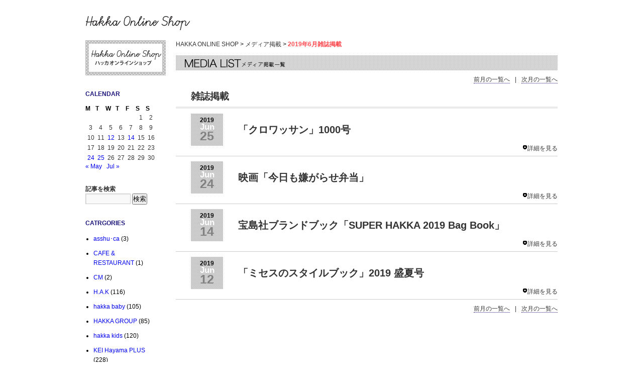

--- FILE ---
content_type: text/html; charset=UTF-8
request_url: https://blog.hakka-online.jp/magazine/2019/06/
body_size: 44864
content:
<?xml version='1.0' encoding='UTF-8'?>
<!DOCTYPE html PUBLIC "-//W3C//DTD XHTML 1.0 Transitional//EN" "http://www.w3.org/TR/xhtml1/DTD/xhtml1-transitional.dtd">
<html lang="ja">
<head>
<meta charset="UTF-8" />
<title>Hakka Online Shop | Magazine Blog | 2019年6月</title>
<link rel="stylesheet" type="text/css" media="all" href="https://blog.hakka-online.jp/magazine/wp-content/themes/magazine/style.css" />
<link rel="shortcut icon" href="favicon.ico">
<meta name='robots' content='max-image-preview:large' />
<link rel="alternate" type="application/rss+xml" title="Hakka Online Shop | Magazine Blog &raquo; フィード" href="https://blog.hakka-online.jp/magazine/feed/" />
<link rel="alternate" type="application/rss+xml" title="Hakka Online Shop | Magazine Blog &raquo; コメントフィード" href="https://blog.hakka-online.jp/magazine/comments/feed/" />
<script type="text/javascript">
window._wpemojiSettings = {"baseUrl":"https:\/\/s.w.org\/images\/core\/emoji\/14.0.0\/72x72\/","ext":".png","svgUrl":"https:\/\/s.w.org\/images\/core\/emoji\/14.0.0\/svg\/","svgExt":".svg","source":{"concatemoji":"https:\/\/blog.hakka-online.jp\/magazine\/wp-includes\/js\/wp-emoji-release.min.js?ver=6.1.1"}};
/*! This file is auto-generated */
!function(e,a,t){var n,r,o,i=a.createElement("canvas"),p=i.getContext&&i.getContext("2d");function s(e,t){var a=String.fromCharCode,e=(p.clearRect(0,0,i.width,i.height),p.fillText(a.apply(this,e),0,0),i.toDataURL());return p.clearRect(0,0,i.width,i.height),p.fillText(a.apply(this,t),0,0),e===i.toDataURL()}function c(e){var t=a.createElement("script");t.src=e,t.defer=t.type="text/javascript",a.getElementsByTagName("head")[0].appendChild(t)}for(o=Array("flag","emoji"),t.supports={everything:!0,everythingExceptFlag:!0},r=0;r<o.length;r++)t.supports[o[r]]=function(e){if(p&&p.fillText)switch(p.textBaseline="top",p.font="600 32px Arial",e){case"flag":return s([127987,65039,8205,9895,65039],[127987,65039,8203,9895,65039])?!1:!s([55356,56826,55356,56819],[55356,56826,8203,55356,56819])&&!s([55356,57332,56128,56423,56128,56418,56128,56421,56128,56430,56128,56423,56128,56447],[55356,57332,8203,56128,56423,8203,56128,56418,8203,56128,56421,8203,56128,56430,8203,56128,56423,8203,56128,56447]);case"emoji":return!s([129777,127995,8205,129778,127999],[129777,127995,8203,129778,127999])}return!1}(o[r]),t.supports.everything=t.supports.everything&&t.supports[o[r]],"flag"!==o[r]&&(t.supports.everythingExceptFlag=t.supports.everythingExceptFlag&&t.supports[o[r]]);t.supports.everythingExceptFlag=t.supports.everythingExceptFlag&&!t.supports.flag,t.DOMReady=!1,t.readyCallback=function(){t.DOMReady=!0},t.supports.everything||(n=function(){t.readyCallback()},a.addEventListener?(a.addEventListener("DOMContentLoaded",n,!1),e.addEventListener("load",n,!1)):(e.attachEvent("onload",n),a.attachEvent("onreadystatechange",function(){"complete"===a.readyState&&t.readyCallback()})),(e=t.source||{}).concatemoji?c(e.concatemoji):e.wpemoji&&e.twemoji&&(c(e.twemoji),c(e.wpemoji)))}(window,document,window._wpemojiSettings);
</script>
<style type="text/css">
img.wp-smiley,
img.emoji {
	display: inline !important;
	border: none !important;
	box-shadow: none !important;
	height: 1em !important;
	width: 1em !important;
	margin: 0 0.07em !important;
	vertical-align: -0.1em !important;
	background: none !important;
	padding: 0 !important;
}
</style>
	<link rel='stylesheet' id='wp-block-library-css' href='https://blog.hakka-online.jp/magazine/wp-includes/css/dist/block-library/style.min.css?ver=6.1.1' type='text/css' media='all' />
<link rel='stylesheet' id='classic-theme-styles-css' href='https://blog.hakka-online.jp/magazine/wp-includes/css/classic-themes.min.css?ver=1' type='text/css' media='all' />
<style id='global-styles-inline-css' type='text/css'>
body{--wp--preset--color--black: #000000;--wp--preset--color--cyan-bluish-gray: #abb8c3;--wp--preset--color--white: #ffffff;--wp--preset--color--pale-pink: #f78da7;--wp--preset--color--vivid-red: #cf2e2e;--wp--preset--color--luminous-vivid-orange: #ff6900;--wp--preset--color--luminous-vivid-amber: #fcb900;--wp--preset--color--light-green-cyan: #7bdcb5;--wp--preset--color--vivid-green-cyan: #00d084;--wp--preset--color--pale-cyan-blue: #8ed1fc;--wp--preset--color--vivid-cyan-blue: #0693e3;--wp--preset--color--vivid-purple: #9b51e0;--wp--preset--gradient--vivid-cyan-blue-to-vivid-purple: linear-gradient(135deg,rgba(6,147,227,1) 0%,rgb(155,81,224) 100%);--wp--preset--gradient--light-green-cyan-to-vivid-green-cyan: linear-gradient(135deg,rgb(122,220,180) 0%,rgb(0,208,130) 100%);--wp--preset--gradient--luminous-vivid-amber-to-luminous-vivid-orange: linear-gradient(135deg,rgba(252,185,0,1) 0%,rgba(255,105,0,1) 100%);--wp--preset--gradient--luminous-vivid-orange-to-vivid-red: linear-gradient(135deg,rgba(255,105,0,1) 0%,rgb(207,46,46) 100%);--wp--preset--gradient--very-light-gray-to-cyan-bluish-gray: linear-gradient(135deg,rgb(238,238,238) 0%,rgb(169,184,195) 100%);--wp--preset--gradient--cool-to-warm-spectrum: linear-gradient(135deg,rgb(74,234,220) 0%,rgb(151,120,209) 20%,rgb(207,42,186) 40%,rgb(238,44,130) 60%,rgb(251,105,98) 80%,rgb(254,248,76) 100%);--wp--preset--gradient--blush-light-purple: linear-gradient(135deg,rgb(255,206,236) 0%,rgb(152,150,240) 100%);--wp--preset--gradient--blush-bordeaux: linear-gradient(135deg,rgb(254,205,165) 0%,rgb(254,45,45) 50%,rgb(107,0,62) 100%);--wp--preset--gradient--luminous-dusk: linear-gradient(135deg,rgb(255,203,112) 0%,rgb(199,81,192) 50%,rgb(65,88,208) 100%);--wp--preset--gradient--pale-ocean: linear-gradient(135deg,rgb(255,245,203) 0%,rgb(182,227,212) 50%,rgb(51,167,181) 100%);--wp--preset--gradient--electric-grass: linear-gradient(135deg,rgb(202,248,128) 0%,rgb(113,206,126) 100%);--wp--preset--gradient--midnight: linear-gradient(135deg,rgb(2,3,129) 0%,rgb(40,116,252) 100%);--wp--preset--duotone--dark-grayscale: url('#wp-duotone-dark-grayscale');--wp--preset--duotone--grayscale: url('#wp-duotone-grayscale');--wp--preset--duotone--purple-yellow: url('#wp-duotone-purple-yellow');--wp--preset--duotone--blue-red: url('#wp-duotone-blue-red');--wp--preset--duotone--midnight: url('#wp-duotone-midnight');--wp--preset--duotone--magenta-yellow: url('#wp-duotone-magenta-yellow');--wp--preset--duotone--purple-green: url('#wp-duotone-purple-green');--wp--preset--duotone--blue-orange: url('#wp-duotone-blue-orange');--wp--preset--font-size--small: 13px;--wp--preset--font-size--medium: 20px;--wp--preset--font-size--large: 36px;--wp--preset--font-size--x-large: 42px;--wp--preset--spacing--20: 0.44rem;--wp--preset--spacing--30: 0.67rem;--wp--preset--spacing--40: 1rem;--wp--preset--spacing--50: 1.5rem;--wp--preset--spacing--60: 2.25rem;--wp--preset--spacing--70: 3.38rem;--wp--preset--spacing--80: 5.06rem;}:where(.is-layout-flex){gap: 0.5em;}body .is-layout-flow > .alignleft{float: left;margin-inline-start: 0;margin-inline-end: 2em;}body .is-layout-flow > .alignright{float: right;margin-inline-start: 2em;margin-inline-end: 0;}body .is-layout-flow > .aligncenter{margin-left: auto !important;margin-right: auto !important;}body .is-layout-constrained > .alignleft{float: left;margin-inline-start: 0;margin-inline-end: 2em;}body .is-layout-constrained > .alignright{float: right;margin-inline-start: 2em;margin-inline-end: 0;}body .is-layout-constrained > .aligncenter{margin-left: auto !important;margin-right: auto !important;}body .is-layout-constrained > :where(:not(.alignleft):not(.alignright):not(.alignfull)){max-width: var(--wp--style--global--content-size);margin-left: auto !important;margin-right: auto !important;}body .is-layout-constrained > .alignwide{max-width: var(--wp--style--global--wide-size);}body .is-layout-flex{display: flex;}body .is-layout-flex{flex-wrap: wrap;align-items: center;}body .is-layout-flex > *{margin: 0;}:where(.wp-block-columns.is-layout-flex){gap: 2em;}.has-black-color{color: var(--wp--preset--color--black) !important;}.has-cyan-bluish-gray-color{color: var(--wp--preset--color--cyan-bluish-gray) !important;}.has-white-color{color: var(--wp--preset--color--white) !important;}.has-pale-pink-color{color: var(--wp--preset--color--pale-pink) !important;}.has-vivid-red-color{color: var(--wp--preset--color--vivid-red) !important;}.has-luminous-vivid-orange-color{color: var(--wp--preset--color--luminous-vivid-orange) !important;}.has-luminous-vivid-amber-color{color: var(--wp--preset--color--luminous-vivid-amber) !important;}.has-light-green-cyan-color{color: var(--wp--preset--color--light-green-cyan) !important;}.has-vivid-green-cyan-color{color: var(--wp--preset--color--vivid-green-cyan) !important;}.has-pale-cyan-blue-color{color: var(--wp--preset--color--pale-cyan-blue) !important;}.has-vivid-cyan-blue-color{color: var(--wp--preset--color--vivid-cyan-blue) !important;}.has-vivid-purple-color{color: var(--wp--preset--color--vivid-purple) !important;}.has-black-background-color{background-color: var(--wp--preset--color--black) !important;}.has-cyan-bluish-gray-background-color{background-color: var(--wp--preset--color--cyan-bluish-gray) !important;}.has-white-background-color{background-color: var(--wp--preset--color--white) !important;}.has-pale-pink-background-color{background-color: var(--wp--preset--color--pale-pink) !important;}.has-vivid-red-background-color{background-color: var(--wp--preset--color--vivid-red) !important;}.has-luminous-vivid-orange-background-color{background-color: var(--wp--preset--color--luminous-vivid-orange) !important;}.has-luminous-vivid-amber-background-color{background-color: var(--wp--preset--color--luminous-vivid-amber) !important;}.has-light-green-cyan-background-color{background-color: var(--wp--preset--color--light-green-cyan) !important;}.has-vivid-green-cyan-background-color{background-color: var(--wp--preset--color--vivid-green-cyan) !important;}.has-pale-cyan-blue-background-color{background-color: var(--wp--preset--color--pale-cyan-blue) !important;}.has-vivid-cyan-blue-background-color{background-color: var(--wp--preset--color--vivid-cyan-blue) !important;}.has-vivid-purple-background-color{background-color: var(--wp--preset--color--vivid-purple) !important;}.has-black-border-color{border-color: var(--wp--preset--color--black) !important;}.has-cyan-bluish-gray-border-color{border-color: var(--wp--preset--color--cyan-bluish-gray) !important;}.has-white-border-color{border-color: var(--wp--preset--color--white) !important;}.has-pale-pink-border-color{border-color: var(--wp--preset--color--pale-pink) !important;}.has-vivid-red-border-color{border-color: var(--wp--preset--color--vivid-red) !important;}.has-luminous-vivid-orange-border-color{border-color: var(--wp--preset--color--luminous-vivid-orange) !important;}.has-luminous-vivid-amber-border-color{border-color: var(--wp--preset--color--luminous-vivid-amber) !important;}.has-light-green-cyan-border-color{border-color: var(--wp--preset--color--light-green-cyan) !important;}.has-vivid-green-cyan-border-color{border-color: var(--wp--preset--color--vivid-green-cyan) !important;}.has-pale-cyan-blue-border-color{border-color: var(--wp--preset--color--pale-cyan-blue) !important;}.has-vivid-cyan-blue-border-color{border-color: var(--wp--preset--color--vivid-cyan-blue) !important;}.has-vivid-purple-border-color{border-color: var(--wp--preset--color--vivid-purple) !important;}.has-vivid-cyan-blue-to-vivid-purple-gradient-background{background: var(--wp--preset--gradient--vivid-cyan-blue-to-vivid-purple) !important;}.has-light-green-cyan-to-vivid-green-cyan-gradient-background{background: var(--wp--preset--gradient--light-green-cyan-to-vivid-green-cyan) !important;}.has-luminous-vivid-amber-to-luminous-vivid-orange-gradient-background{background: var(--wp--preset--gradient--luminous-vivid-amber-to-luminous-vivid-orange) !important;}.has-luminous-vivid-orange-to-vivid-red-gradient-background{background: var(--wp--preset--gradient--luminous-vivid-orange-to-vivid-red) !important;}.has-very-light-gray-to-cyan-bluish-gray-gradient-background{background: var(--wp--preset--gradient--very-light-gray-to-cyan-bluish-gray) !important;}.has-cool-to-warm-spectrum-gradient-background{background: var(--wp--preset--gradient--cool-to-warm-spectrum) !important;}.has-blush-light-purple-gradient-background{background: var(--wp--preset--gradient--blush-light-purple) !important;}.has-blush-bordeaux-gradient-background{background: var(--wp--preset--gradient--blush-bordeaux) !important;}.has-luminous-dusk-gradient-background{background: var(--wp--preset--gradient--luminous-dusk) !important;}.has-pale-ocean-gradient-background{background: var(--wp--preset--gradient--pale-ocean) !important;}.has-electric-grass-gradient-background{background: var(--wp--preset--gradient--electric-grass) !important;}.has-midnight-gradient-background{background: var(--wp--preset--gradient--midnight) !important;}.has-small-font-size{font-size: var(--wp--preset--font-size--small) !important;}.has-medium-font-size{font-size: var(--wp--preset--font-size--medium) !important;}.has-large-font-size{font-size: var(--wp--preset--font-size--large) !important;}.has-x-large-font-size{font-size: var(--wp--preset--font-size--x-large) !important;}
.wp-block-navigation a:where(:not(.wp-element-button)){color: inherit;}
:where(.wp-block-columns.is-layout-flex){gap: 2em;}
.wp-block-pullquote{font-size: 1.5em;line-height: 1.6;}
</style>
<link rel='stylesheet' id='wp-pagenavi-css' href='https://blog.hakka-online.jp/magazine/wp-content/plugins/wp-pagenavi/pagenavi-css.css?ver=2.70' type='text/css' media='all' />
<link rel="https://api.w.org/" href="https://blog.hakka-online.jp/magazine/wp-json/" /><link rel="EditURI" type="application/rsd+xml" title="RSD" href="https://blog.hakka-online.jp/magazine/xmlrpc.php?rsd" />
<link rel="wlwmanifest" type="application/wlwmanifest+xml" href="https://blog.hakka-online.jp/magazine/wp-includes/wlwmanifest.xml" />
<meta name="generator" content="WordPress 6.1.1" />
</head>
<body>
<a name="top"></a>

<!-- wrapper -->
<div id="wrapper">

    <!-- header -->
    <div id="header">
        <div class="inner">
            <a href="https://blog.hakka-online.jp/magazine" class="logo_image"><img src="https://blog.hakka-online.jp/magazine/wp-content/themes/magazine/images/magazine_logo.jpg" alt="HAKKA ONLINE SHOP" /></a>
        </div>
    </div>
    <!-- /header -->

    <!-- main -->
    <div id="main">
        <!-- primary .widget-area -->
        <div id="primary" class="widget-area">
            <!-- banner -->
            <div id="hakka_onlineshop_banner">
                <a href="http://hakka-online.jp/"><img src="https://blog.hakka-online.jp/magazine/wp-content/themes/magazine/images/hakka_onlineshop_banner.jpg" alt="Hakka Online Shop" /></a>
            </div>
            <!-- /banner -->

            <ul>
                <li id="calendar-3" class="widget-container widget_calendar"><h3 class="widget-title">CALENDAR</h3><div id="calendar_wrap" class="calendar_wrap"><table id="wp-calendar" class="wp-calendar-table">
	<caption>2019年6月</caption>
	<thead>
	<tr>
		<th scope="col" title="月曜日">M</th>
		<th scope="col" title="火曜日">T</th>
		<th scope="col" title="水曜日">W</th>
		<th scope="col" title="木曜日">T</th>
		<th scope="col" title="金曜日">F</th>
		<th scope="col" title="土曜日">S</th>
		<th scope="col" title="日曜日">S</th>
	</tr>
	</thead>
	<tbody>
	<tr>
		<td colspan="5" class="pad">&nbsp;</td><td>1</td><td>2</td>
	</tr>
	<tr>
		<td>3</td><td>4</td><td>5</td><td>6</td><td>7</td><td>8</td><td>9</td>
	</tr>
	<tr>
		<td>10</td><td>11</td><td><a href="https://blog.hakka-online.jp/magazine/2019/06/12/" aria-label="Posts published on 2019年6月12日">12</a></td><td>13</td><td><a href="https://blog.hakka-online.jp/magazine/2019/06/14/" aria-label="Posts published on 2019年6月14日">14</a></td><td>15</td><td>16</td>
	</tr>
	<tr>
		<td>17</td><td>18</td><td>19</td><td>20</td><td>21</td><td>22</td><td>23</td>
	</tr>
	<tr>
		<td><a href="https://blog.hakka-online.jp/magazine/2019/06/24/" aria-label="Posts published on 2019年6月24日">24</a></td><td><a href="https://blog.hakka-online.jp/magazine/2019/06/25/" aria-label="Posts published on 2019年6月25日">25</a></td><td>26</td><td>27</td><td>28</td><td>29</td><td>30</td>
	</tr>
	</tbody>
	</table><nav aria-label="Previous and next months" class="wp-calendar-nav">
		<span class="wp-calendar-nav-prev"><a href="https://blog.hakka-online.jp/magazine/2019/05/">&laquo; May</a></span>
		<span class="pad">&nbsp;</span>
		<span class="wp-calendar-nav-next"><a href="https://blog.hakka-online.jp/magazine/2019/07/">Jul &raquo;</a></span>
	</nav></div></li><li id="search-2" class="widget-container widget_search"><h3 class="widget-title">記事を検索</h3><form role="search" method="get" id="searchform" class="searchform" action="https://blog.hakka-online.jp/magazine/">
				<div>
					<label class="screen-reader-text" for="s">検索:</label>
					<input type="text" value="" name="s" id="s" />
					<input type="submit" id="searchsubmit" value="検索" />
				</div>
			</form></li><li id="categories-3" class="widget-container widget_categories"><h3 class="widget-title">CATRGORIES</h3>
			<ul>
					<li class="cat-item cat-item-20"><a href="https://blog.hakka-online.jp/magazine/category/asshu%ef%bd%a5ca/">asshu･ca</a> (3)
</li>
	<li class="cat-item cat-item-24"><a href="https://blog.hakka-online.jp/magazine/category/cafe-restaurant/">CAFE &amp; RESTAURANT</a> (1)
</li>
	<li class="cat-item cat-item-13"><a href="https://blog.hakka-online.jp/magazine/category/cm/">CM</a> (2)
</li>
	<li class="cat-item cat-item-5"><a href="https://blog.hakka-online.jp/magazine/category/hak/">H.A.K</a> (116)
</li>
	<li class="cat-item cat-item-9"><a href="https://blog.hakka-online.jp/magazine/category/hakka-baby/">hakka baby</a> (105)
</li>
	<li class="cat-item cat-item-3"><a href="https://blog.hakka-online.jp/magazine/category/hakka-group/">HAKKA GROUP</a> (85)
</li>
	<li class="cat-item cat-item-6"><a href="https://blog.hakka-online.jp/magazine/category/hakka-kids/">hakka kids</a> (120)
</li>
	<li class="cat-item cat-item-15"><a href="https://blog.hakka-online.jp/magazine/category/plus/">KEI Hayama PLUS</a> (228)
</li>
	<li class="cat-item cat-item-17"><a href="https://blog.hakka-online.jp/magazine/category/madu/">Madu</a> (1)
</li>
	<li class="cat-item cat-item-26"><a href="https://blog.hakka-online.jp/magazine/category/orange-hakka/">Orange hakka</a> (3)
</li>
	<li class="cat-item cat-item-8"><a href="https://blog.hakka-online.jp/magazine/category/ribbon/">Ribbon hakka kids</a> (42)
</li>
	<li class="cat-item cat-item-4"><a href="https://blog.hakka-online.jp/magazine/category/super-hakka/">SUPER HAKKA</a> (237)
</li>
	<li class="cat-item cat-item-21"><a href="https://blog.hakka-online.jp/magazine/category/super-hakka-feuille/">super hakka feuille</a> (48)
</li>
	<li class="cat-item cat-item-25"><a href="https://blog.hakka-online.jp/magazine/category/teee/">TEEE</a> (24)
</li>
	<li class="cat-item cat-item-11"><a href="https://blog.hakka-online.jp/magazine/category/tv/">TV</a> (56)
</li>
	<li class="cat-item cat-item-16"><a href="https://blog.hakka-online.jp/magazine/category/ubc/">Umbilical Cord</a> (2)
</li>
	<li class="cat-item cat-item-18"><a href="https://blog.hakka-online.jp/magazine/category/web/">WEB</a> (6)
</li>
	<li class="cat-item cat-item-1"><a href="https://blog.hakka-online.jp/magazine/category/%e3%81%9d%e3%81%ae%e4%bb%96/">その他</a> (21)
</li>
	<li class="cat-item cat-item-7"><a href="https://blog.hakka-online.jp/magazine/category/event-info/">イベント情報</a> (3)
</li>
	<li class="cat-item cat-item-22"><a href="https://blog.hakka-online.jp/magazine/category/%e3%83%89%e3%83%a9%e3%83%9e/">ドラマ</a> (6)
</li>
	<li class="cat-item cat-item-19"><a href="https://blog.hakka-online.jp/magazine/category/free-paper/">フリーペーパー</a> (5)
</li>
	<li class="cat-item cat-item-12"><a href="https://blog.hakka-online.jp/magazine/category/movie/">映画</a> (14)
</li>
	<li class="cat-item cat-item-14"><a href="https://blog.hakka-online.jp/magazine/category/book/">書籍</a> (20)
</li>
	<li class="cat-item cat-item-10"><a href="https://blog.hakka-online.jp/magazine/category/magazine/">雑誌</a> (676)
</li>
			</ul>

			</li>
		<li id="recent-posts-2" class="widget-container widget_recent_entries">
		<h3 class="widget-title">NEW ENTRIES</h3>
		<ul>
											<li>
					<a href="https://blog.hakka-online.jp/magazine/2025/10/07/4969/">「大人のおしゃれ手帖」11月号</a>
									</li>
											<li>
					<a href="https://blog.hakka-online.jp/magazine/2025/08/20/4953/">「リンネル」10月号</a>
									</li>
											<li>
					<a href="https://blog.hakka-online.jp/magazine/2025/08/07/4946/">「大人のおしゃれ手帖」9月号</a>
									</li>
											<li>
					<a href="https://blog.hakka-online.jp/magazine/2025/07/07/4931/">「大人のおしゃれ手帖」8月号</a>
									</li>
											<li>
					<a href="https://blog.hakka-online.jp/magazine/2025/06/12/4920/">「ミセスのスタイルブック」2025盛夏号</a>
									</li>
					</ul>

		</li><li id="text-3" class="widget-container widget_text"><h3 class="widget-title">LINKS</h3>			<div class="textwidget"><ul>
<li><a href="http://www.hakka-group.co.jp/">hakka-group</a></li>
<li><a href="https://hakka-online.jp/">Hakka Online Shop</a></li>
<li><a href="https://kei-hayama-plus.jp/">KEI Hayama PLUS</a</li>
<li><a href="https://www.hak-jp.net/">H.A.K</a></li>
<li><a href="https://www.super-hakka.net/">SUPER HAKKA</a></li>
<li><a href="https://www.hakka-kids.net/">hakka kids</a</li>
<li><a href="http://www.madu.jp/">Madu</a></li>
</ul>

</div>
		</li><li id="archives-2" class="widget-container widget_archive"><h3 class="widget-title">ARCHIVES</h3>
			<ul>
					<li><a href='https://blog.hakka-online.jp/magazine/2025/10/'>2025年10月</a>&nbsp;(1)</li>
	<li><a href='https://blog.hakka-online.jp/magazine/2025/08/'>2025年8月</a>&nbsp;(2)</li>
	<li><a href='https://blog.hakka-online.jp/magazine/2025/07/'>2025年7月</a>&nbsp;(1)</li>
	<li><a href='https://blog.hakka-online.jp/magazine/2025/06/'>2025年6月</a>&nbsp;(1)</li>
	<li><a href='https://blog.hakka-online.jp/magazine/2025/05/'>2025年5月</a>&nbsp;(1)</li>
	<li><a href='https://blog.hakka-online.jp/magazine/2025/04/'>2025年4月</a>&nbsp;(1)</li>
	<li><a href='https://blog.hakka-online.jp/magazine/2025/02/'>2025年2月</a>&nbsp;(2)</li>
	<li><a href='https://blog.hakka-online.jp/magazine/2024/12/'>2024年12月</a>&nbsp;(1)</li>
	<li><a href='https://blog.hakka-online.jp/magazine/2024/11/'>2024年11月</a>&nbsp;(1)</li>
	<li><a href='https://blog.hakka-online.jp/magazine/2024/10/'>2024年10月</a>&nbsp;(3)</li>
	<li><a href='https://blog.hakka-online.jp/magazine/2024/09/'>2024年9月</a>&nbsp;(2)</li>
	<li><a href='https://blog.hakka-online.jp/magazine/2024/08/'>2024年8月</a>&nbsp;(3)</li>
	<li><a href='https://blog.hakka-online.jp/magazine/2024/07/'>2024年7月</a>&nbsp;(1)</li>
	<li><a href='https://blog.hakka-online.jp/magazine/2024/06/'>2024年6月</a>&nbsp;(1)</li>
	<li><a href='https://blog.hakka-online.jp/magazine/2024/05/'>2024年5月</a>&nbsp;(1)</li>
	<li><a href='https://blog.hakka-online.jp/magazine/2024/04/'>2024年4月</a>&nbsp;(3)</li>
	<li><a href='https://blog.hakka-online.jp/magazine/2024/03/'>2024年3月</a>&nbsp;(2)</li>
	<li><a href='https://blog.hakka-online.jp/magazine/2024/02/'>2024年2月</a>&nbsp;(1)</li>
	<li><a href='https://blog.hakka-online.jp/magazine/2023/12/'>2023年12月</a>&nbsp;(1)</li>
	<li><a href='https://blog.hakka-online.jp/magazine/2023/11/'>2023年11月</a>&nbsp;(2)</li>
	<li><a href='https://blog.hakka-online.jp/magazine/2023/10/'>2023年10月</a>&nbsp;(5)</li>
	<li><a href='https://blog.hakka-online.jp/magazine/2023/09/'>2023年9月</a>&nbsp;(1)</li>
	<li><a href='https://blog.hakka-online.jp/magazine/2023/08/'>2023年8月</a>&nbsp;(2)</li>
	<li><a href='https://blog.hakka-online.jp/magazine/2023/07/'>2023年7月</a>&nbsp;(2)</li>
	<li><a href='https://blog.hakka-online.jp/magazine/2023/06/'>2023年6月</a>&nbsp;(3)</li>
	<li><a href='https://blog.hakka-online.jp/magazine/2023/04/'>2023年4月</a>&nbsp;(1)</li>
	<li><a href='https://blog.hakka-online.jp/magazine/2023/03/'>2023年3月</a>&nbsp;(3)</li>
	<li><a href='https://blog.hakka-online.jp/magazine/2023/02/'>2023年2月</a>&nbsp;(3)</li>
	<li><a href='https://blog.hakka-online.jp/magazine/2023/01/'>2023年1月</a>&nbsp;(3)</li>
	<li><a href='https://blog.hakka-online.jp/magazine/2022/12/'>2022年12月</a>&nbsp;(1)</li>
	<li><a href='https://blog.hakka-online.jp/magazine/2022/11/'>2022年11月</a>&nbsp;(3)</li>
	<li><a href='https://blog.hakka-online.jp/magazine/2022/10/'>2022年10月</a>&nbsp;(2)</li>
	<li><a href='https://blog.hakka-online.jp/magazine/2022/09/'>2022年9月</a>&nbsp;(3)</li>
	<li><a href='https://blog.hakka-online.jp/magazine/2022/08/'>2022年8月</a>&nbsp;(2)</li>
	<li><a href='https://blog.hakka-online.jp/magazine/2022/07/'>2022年7月</a>&nbsp;(1)</li>
	<li><a href='https://blog.hakka-online.jp/magazine/2022/06/'>2022年6月</a>&nbsp;(2)</li>
	<li><a href='https://blog.hakka-online.jp/magazine/2022/05/'>2022年5月</a>&nbsp;(2)</li>
	<li><a href='https://blog.hakka-online.jp/magazine/2022/04/'>2022年4月</a>&nbsp;(3)</li>
	<li><a href='https://blog.hakka-online.jp/magazine/2022/03/'>2022年3月</a>&nbsp;(2)</li>
	<li><a href='https://blog.hakka-online.jp/magazine/2022/02/'>2022年2月</a>&nbsp;(1)</li>
	<li><a href='https://blog.hakka-online.jp/magazine/2022/01/'>2022年1月</a>&nbsp;(2)</li>
	<li><a href='https://blog.hakka-online.jp/magazine/2021/12/'>2021年12月</a>&nbsp;(1)</li>
	<li><a href='https://blog.hakka-online.jp/magazine/2021/10/'>2021年10月</a>&nbsp;(4)</li>
	<li><a href='https://blog.hakka-online.jp/magazine/2021/09/'>2021年9月</a>&nbsp;(2)</li>
	<li><a href='https://blog.hakka-online.jp/magazine/2021/08/'>2021年8月</a>&nbsp;(3)</li>
	<li><a href='https://blog.hakka-online.jp/magazine/2021/07/'>2021年7月</a>&nbsp;(2)</li>
	<li><a href='https://blog.hakka-online.jp/magazine/2021/06/'>2021年6月</a>&nbsp;(2)</li>
	<li><a href='https://blog.hakka-online.jp/magazine/2021/05/'>2021年5月</a>&nbsp;(2)</li>
	<li><a href='https://blog.hakka-online.jp/magazine/2021/04/'>2021年4月</a>&nbsp;(4)</li>
	<li><a href='https://blog.hakka-online.jp/magazine/2021/03/'>2021年3月</a>&nbsp;(4)</li>
	<li><a href='https://blog.hakka-online.jp/magazine/2021/02/'>2021年2月</a>&nbsp;(2)</li>
	<li><a href='https://blog.hakka-online.jp/magazine/2021/01/'>2021年1月</a>&nbsp;(3)</li>
	<li><a href='https://blog.hakka-online.jp/magazine/2020/12/'>2020年12月</a>&nbsp;(2)</li>
	<li><a href='https://blog.hakka-online.jp/magazine/2020/11/'>2020年11月</a>&nbsp;(3)</li>
	<li><a href='https://blog.hakka-online.jp/magazine/2020/10/'>2020年10月</a>&nbsp;(5)</li>
	<li><a href='https://blog.hakka-online.jp/magazine/2020/09/'>2020年9月</a>&nbsp;(6)</li>
	<li><a href='https://blog.hakka-online.jp/magazine/2020/08/'>2020年8月</a>&nbsp;(2)</li>
	<li><a href='https://blog.hakka-online.jp/magazine/2020/07/'>2020年7月</a>&nbsp;(1)</li>
	<li><a href='https://blog.hakka-online.jp/magazine/2020/05/'>2020年5月</a>&nbsp;(2)</li>
	<li><a href='https://blog.hakka-online.jp/magazine/2020/04/'>2020年4月</a>&nbsp;(6)</li>
	<li><a href='https://blog.hakka-online.jp/magazine/2020/03/'>2020年3月</a>&nbsp;(5)</li>
	<li><a href='https://blog.hakka-online.jp/magazine/2020/02/'>2020年2月</a>&nbsp;(6)</li>
	<li><a href='https://blog.hakka-online.jp/magazine/2020/01/'>2020年1月</a>&nbsp;(3)</li>
	<li><a href='https://blog.hakka-online.jp/magazine/2019/12/'>2019年12月</a>&nbsp;(4)</li>
	<li><a href='https://blog.hakka-online.jp/magazine/2019/11/'>2019年11月</a>&nbsp;(3)</li>
	<li><a href='https://blog.hakka-online.jp/magazine/2019/10/'>2019年10月</a>&nbsp;(4)</li>
	<li><a href='https://blog.hakka-online.jp/magazine/2019/09/'>2019年9月</a>&nbsp;(6)</li>
	<li><a href='https://blog.hakka-online.jp/magazine/2019/08/'>2019年8月</a>&nbsp;(3)</li>
	<li><a href='https://blog.hakka-online.jp/magazine/2019/07/'>2019年7月</a>&nbsp;(5)</li>
	<li><a href='https://blog.hakka-online.jp/magazine/2019/06/' aria-current="page">2019年6月</a>&nbsp;(4)</li>
	<li><a href='https://blog.hakka-online.jp/magazine/2019/05/'>2019年5月</a>&nbsp;(2)</li>
	<li><a href='https://blog.hakka-online.jp/magazine/2019/04/'>2019年4月</a>&nbsp;(5)</li>
	<li><a href='https://blog.hakka-online.jp/magazine/2019/03/'>2019年3月</a>&nbsp;(3)</li>
	<li><a href='https://blog.hakka-online.jp/magazine/2019/02/'>2019年2月</a>&nbsp;(4)</li>
	<li><a href='https://blog.hakka-online.jp/magazine/2019/01/'>2019年1月</a>&nbsp;(1)</li>
	<li><a href='https://blog.hakka-online.jp/magazine/2018/12/'>2018年12月</a>&nbsp;(5)</li>
	<li><a href='https://blog.hakka-online.jp/magazine/2018/11/'>2018年11月</a>&nbsp;(4)</li>
	<li><a href='https://blog.hakka-online.jp/magazine/2018/10/'>2018年10月</a>&nbsp;(4)</li>
	<li><a href='https://blog.hakka-online.jp/magazine/2018/09/'>2018年9月</a>&nbsp;(4)</li>
	<li><a href='https://blog.hakka-online.jp/magazine/2018/08/'>2018年8月</a>&nbsp;(2)</li>
	<li><a href='https://blog.hakka-online.jp/magazine/2018/07/'>2018年7月</a>&nbsp;(6)</li>
	<li><a href='https://blog.hakka-online.jp/magazine/2018/06/'>2018年6月</a>&nbsp;(4)</li>
	<li><a href='https://blog.hakka-online.jp/magazine/2018/05/'>2018年5月</a>&nbsp;(4)</li>
	<li><a href='https://blog.hakka-online.jp/magazine/2018/04/'>2018年4月</a>&nbsp;(5)</li>
	<li><a href='https://blog.hakka-online.jp/magazine/2018/03/'>2018年3月</a>&nbsp;(3)</li>
	<li><a href='https://blog.hakka-online.jp/magazine/2018/02/'>2018年2月</a>&nbsp;(3)</li>
	<li><a href='https://blog.hakka-online.jp/magazine/2018/01/'>2018年1月</a>&nbsp;(2)</li>
	<li><a href='https://blog.hakka-online.jp/magazine/2017/12/'>2017年12月</a>&nbsp;(3)</li>
	<li><a href='https://blog.hakka-online.jp/magazine/2017/11/'>2017年11月</a>&nbsp;(2)</li>
	<li><a href='https://blog.hakka-online.jp/magazine/2017/10/'>2017年10月</a>&nbsp;(3)</li>
	<li><a href='https://blog.hakka-online.jp/magazine/2017/09/'>2017年9月</a>&nbsp;(3)</li>
	<li><a href='https://blog.hakka-online.jp/magazine/2017/08/'>2017年8月</a>&nbsp;(1)</li>
	<li><a href='https://blog.hakka-online.jp/magazine/2017/07/'>2017年7月</a>&nbsp;(2)</li>
	<li><a href='https://blog.hakka-online.jp/magazine/2017/06/'>2017年6月</a>&nbsp;(5)</li>
	<li><a href='https://blog.hakka-online.jp/magazine/2017/05/'>2017年5月</a>&nbsp;(5)</li>
	<li><a href='https://blog.hakka-online.jp/magazine/2017/04/'>2017年4月</a>&nbsp;(6)</li>
	<li><a href='https://blog.hakka-online.jp/magazine/2017/03/'>2017年3月</a>&nbsp;(4)</li>
	<li><a href='https://blog.hakka-online.jp/magazine/2017/02/'>2017年2月</a>&nbsp;(1)</li>
	<li><a href='https://blog.hakka-online.jp/magazine/2017/01/'>2017年1月</a>&nbsp;(2)</li>
	<li><a href='https://blog.hakka-online.jp/magazine/2016/12/'>2016年12月</a>&nbsp;(3)</li>
	<li><a href='https://blog.hakka-online.jp/magazine/2016/11/'>2016年11月</a>&nbsp;(4)</li>
	<li><a href='https://blog.hakka-online.jp/magazine/2016/10/'>2016年10月</a>&nbsp;(1)</li>
	<li><a href='https://blog.hakka-online.jp/magazine/2016/09/'>2016年9月</a>&nbsp;(5)</li>
	<li><a href='https://blog.hakka-online.jp/magazine/2016/08/'>2016年8月</a>&nbsp;(3)</li>
	<li><a href='https://blog.hakka-online.jp/magazine/2016/07/'>2016年7月</a>&nbsp;(2)</li>
	<li><a href='https://blog.hakka-online.jp/magazine/2016/06/'>2016年6月</a>&nbsp;(5)</li>
	<li><a href='https://blog.hakka-online.jp/magazine/2016/05/'>2016年5月</a>&nbsp;(11)</li>
	<li><a href='https://blog.hakka-online.jp/magazine/2016/04/'>2016年4月</a>&nbsp;(6)</li>
	<li><a href='https://blog.hakka-online.jp/magazine/2016/03/'>2016年3月</a>&nbsp;(9)</li>
	<li><a href='https://blog.hakka-online.jp/magazine/2016/02/'>2016年2月</a>&nbsp;(5)</li>
	<li><a href='https://blog.hakka-online.jp/magazine/2016/01/'>2016年1月</a>&nbsp;(4)</li>
	<li><a href='https://blog.hakka-online.jp/magazine/2015/12/'>2015年12月</a>&nbsp;(2)</li>
	<li><a href='https://blog.hakka-online.jp/magazine/2015/11/'>2015年11月</a>&nbsp;(7)</li>
	<li><a href='https://blog.hakka-online.jp/magazine/2015/10/'>2015年10月</a>&nbsp;(3)</li>
	<li><a href='https://blog.hakka-online.jp/magazine/2015/09/'>2015年9月</a>&nbsp;(6)</li>
	<li><a href='https://blog.hakka-online.jp/magazine/2015/08/'>2015年8月</a>&nbsp;(5)</li>
	<li><a href='https://blog.hakka-online.jp/magazine/2015/07/'>2015年7月</a>&nbsp;(2)</li>
	<li><a href='https://blog.hakka-online.jp/magazine/2015/06/'>2015年6月</a>&nbsp;(8)</li>
	<li><a href='https://blog.hakka-online.jp/magazine/2015/05/'>2015年5月</a>&nbsp;(3)</li>
	<li><a href='https://blog.hakka-online.jp/magazine/2015/04/'>2015年4月</a>&nbsp;(1)</li>
	<li><a href='https://blog.hakka-online.jp/magazine/2015/03/'>2015年3月</a>&nbsp;(6)</li>
	<li><a href='https://blog.hakka-online.jp/magazine/2015/02/'>2015年2月</a>&nbsp;(1)</li>
	<li><a href='https://blog.hakka-online.jp/magazine/2014/12/'>2014年12月</a>&nbsp;(1)</li>
	<li><a href='https://blog.hakka-online.jp/magazine/2014/11/'>2014年11月</a>&nbsp;(2)</li>
	<li><a href='https://blog.hakka-online.jp/magazine/2014/10/'>2014年10月</a>&nbsp;(1)</li>
	<li><a href='https://blog.hakka-online.jp/magazine/2014/09/'>2014年9月</a>&nbsp;(3)</li>
	<li><a href='https://blog.hakka-online.jp/magazine/2014/08/'>2014年8月</a>&nbsp;(2)</li>
	<li><a href='https://blog.hakka-online.jp/magazine/2014/07/'>2014年7月</a>&nbsp;(1)</li>
	<li><a href='https://blog.hakka-online.jp/magazine/2014/06/'>2014年6月</a>&nbsp;(1)</li>
	<li><a href='https://blog.hakka-online.jp/magazine/2014/05/'>2014年5月</a>&nbsp;(1)</li>
	<li><a href='https://blog.hakka-online.jp/magazine/2014/04/'>2014年4月</a>&nbsp;(11)</li>
	<li><a href='https://blog.hakka-online.jp/magazine/2014/03/'>2014年3月</a>&nbsp;(4)</li>
	<li><a href='https://blog.hakka-online.jp/magazine/2014/01/'>2014年1月</a>&nbsp;(1)</li>
	<li><a href='https://blog.hakka-online.jp/magazine/2013/11/'>2013年11月</a>&nbsp;(2)</li>
	<li><a href='https://blog.hakka-online.jp/magazine/2013/09/'>2013年9月</a>&nbsp;(3)</li>
	<li><a href='https://blog.hakka-online.jp/magazine/2013/08/'>2013年8月</a>&nbsp;(5)</li>
	<li><a href='https://blog.hakka-online.jp/magazine/2013/07/'>2013年7月</a>&nbsp;(2)</li>
	<li><a href='https://blog.hakka-online.jp/magazine/2013/06/'>2013年6月</a>&nbsp;(1)</li>
	<li><a href='https://blog.hakka-online.jp/magazine/2013/04/'>2013年4月</a>&nbsp;(4)</li>
	<li><a href='https://blog.hakka-online.jp/magazine/2013/03/'>2013年3月</a>&nbsp;(1)</li>
	<li><a href='https://blog.hakka-online.jp/magazine/2013/02/'>2013年2月</a>&nbsp;(2)</li>
	<li><a href='https://blog.hakka-online.jp/magazine/2012/12/'>2012年12月</a>&nbsp;(1)</li>
	<li><a href='https://blog.hakka-online.jp/magazine/2012/11/'>2012年11月</a>&nbsp;(3)</li>
	<li><a href='https://blog.hakka-online.jp/magazine/2012/10/'>2012年10月</a>&nbsp;(6)</li>
	<li><a href='https://blog.hakka-online.jp/magazine/2012/09/'>2012年9月</a>&nbsp;(13)</li>
	<li><a href='https://blog.hakka-online.jp/magazine/2012/08/'>2012年8月</a>&nbsp;(15)</li>
	<li><a href='https://blog.hakka-online.jp/magazine/2012/06/'>2012年6月</a>&nbsp;(8)</li>
	<li><a href='https://blog.hakka-online.jp/magazine/2012/05/'>2012年5月</a>&nbsp;(19)</li>
	<li><a href='https://blog.hakka-online.jp/magazine/2012/04/'>2012年4月</a>&nbsp;(13)</li>
	<li><a href='https://blog.hakka-online.jp/magazine/2012/03/'>2012年3月</a>&nbsp;(15)</li>
	<li><a href='https://blog.hakka-online.jp/magazine/2012/02/'>2012年2月</a>&nbsp;(17)</li>
	<li><a href='https://blog.hakka-online.jp/magazine/2012/01/'>2012年1月</a>&nbsp;(3)</li>
	<li><a href='https://blog.hakka-online.jp/magazine/2011/12/'>2011年12月</a>&nbsp;(4)</li>
	<li><a href='https://blog.hakka-online.jp/magazine/2011/11/'>2011年11月</a>&nbsp;(12)</li>
	<li><a href='https://blog.hakka-online.jp/magazine/2011/10/'>2011年10月</a>&nbsp;(19)</li>
	<li><a href='https://blog.hakka-online.jp/magazine/2011/09/'>2011年9月</a>&nbsp;(17)</li>
	<li><a href='https://blog.hakka-online.jp/magazine/2011/08/'>2011年8月</a>&nbsp;(14)</li>
	<li><a href='https://blog.hakka-online.jp/magazine/2011/07/'>2011年7月</a>&nbsp;(7)</li>
	<li><a href='https://blog.hakka-online.jp/magazine/2011/06/'>2011年6月</a>&nbsp;(28)</li>
	<li><a href='https://blog.hakka-online.jp/magazine/2011/05/'>2011年5月</a>&nbsp;(27)</li>
	<li><a href='https://blog.hakka-online.jp/magazine/2011/04/'>2011年4月</a>&nbsp;(30)</li>
	<li><a href='https://blog.hakka-online.jp/magazine/2011/03/'>2011年3月</a>&nbsp;(17)</li>
	<li><a href='https://blog.hakka-online.jp/magazine/2011/02/'>2011年2月</a>&nbsp;(23)</li>
	<li><a href='https://blog.hakka-online.jp/magazine/2011/01/'>2011年1月</a>&nbsp;(2)</li>
	<li><a href='https://blog.hakka-online.jp/magazine/2010/12/'>2010年12月</a>&nbsp;(9)</li>
	<li><a href='https://blog.hakka-online.jp/magazine/2010/11/'>2010年11月</a>&nbsp;(14)</li>
	<li><a href='https://blog.hakka-online.jp/magazine/2010/10/'>2010年10月</a>&nbsp;(6)</li>
	<li><a href='https://blog.hakka-online.jp/magazine/2010/09/'>2010年9月</a>&nbsp;(17)</li>
			</ul>

			</li>            </ul>

        </div>
        <!-- /primary .widget-area -->

        <!-- container -->
        <div id="container">

            
            <!-- .bread_crumb -->
            <div class="bread_crumb">
                <a href="http://hakka-online.jp/">HAKKA ONLINE SHOP</a>&nbsp;&gt;&nbsp;<a href="https://blog.hakka-online.jp/magazine">メディア掲載</a>&nbsp;&gt;&nbsp;<span class="bread_crumb_now">2019年6月雑誌掲載</span>
            </div>
            <!-- /.bread_crumb -->


            <!-- h1 -->
            <h1 class="archive">MEDIA　メディア掲載</h1>
            <!-- /h1 -->

            <!-- .scroll-month -->
            <div class="scroll-month"><a href="https://blog.hakka-online.jp/magazine/2019/05/">前月の一覧へ</a><span class="separator">|</span><a href="https://blog.hakka-online.jp/magazine/2019/07/">次月の一覧へ</a></div>
            <!-- /.scroll-month -->

            <!-- .list-title -->
            <div class="list-title">雑誌掲載</div>
            <!-- /.list-title -->

            <!-- content -->
            <div id="content">
                


    
                <!-- post[3407].entry-post-block -->
                <div id="post-3407" class="entry-post-block type-list post-3407 post type-post status-publish format-standard hentry category-hak category-plus category-magazine">

                    <!-- .entry-date -->
                    <div class="entry-date">
                        <div>
                            <p class="y">2019</p>
                            <p class="m">Jun</p>
                            <p class="d">25</p>
                        </div>
                    </div>
                    <!-- /.entry-date -->

                    <!-- .entry-post-info -->
                    <div class="entry-post-info type-list">
                        <h2><a href="https://blog.hakka-online.jp/magazine/2019/06/25/3407/" title="「クロワッサン」1000号">「クロワッサン」1000号</a></h2>
                                                <div class="link-to-single"><a href="https://blog.hakka-online.jp/magazine/2019/06/25/3407/">詳細を見る</a></div>
                    </div>
                    <!-- /.entry-post-info -->

                </div>
                <!-- /post[3407].entry-post-block -->

    


    
                <!-- post[3392].entry-post-block -->
                <div id="post-3392" class="entry-post-block type-list post-3392 post type-post status-publish format-standard hentry category-hak category-hakka-kids category-plus category-super-hakka category-movie">

                    <!-- .entry-date -->
                    <div class="entry-date">
                        <div>
                            <p class="y">2019</p>
                            <p class="m">Jun</p>
                            <p class="d">24</p>
                        </div>
                    </div>
                    <!-- /.entry-date -->

                    <!-- .entry-post-info -->
                    <div class="entry-post-info type-list">
                        <h2><a href="https://blog.hakka-online.jp/magazine/2019/06/24/3392/" title="映画「今日も嫌がらせ弁当」">映画「今日も嫌がらせ弁当」</a></h2>
                                                <div class="link-to-single"><a href="https://blog.hakka-online.jp/magazine/2019/06/24/3392/">詳細を見る</a></div>
                    </div>
                    <!-- /.entry-post-info -->

                </div>
                <!-- /post[3392].entry-post-block -->

    


    
                <!-- post[3379].entry-post-block -->
                <div id="post-3379" class="entry-post-block type-list post-3379 post type-post status-publish format-standard hentry category-hakka-group category-super-hakka category-book">

                    <!-- .entry-date -->
                    <div class="entry-date">
                        <div>
                            <p class="y">2019</p>
                            <p class="m">Jun</p>
                            <p class="d">14</p>
                        </div>
                    </div>
                    <!-- /.entry-date -->

                    <!-- .entry-post-info -->
                    <div class="entry-post-info type-list">
                        <h2><a href="https://blog.hakka-online.jp/magazine/2019/06/14/3379/" title="宝島社ブランドブック「SUPER HAKKA 2019 Bag Book」">宝島社ブランドブック「SUPER HAKKA 2019 Bag Book」</a></h2>
                                                <div class="link-to-single"><a href="https://blog.hakka-online.jp/magazine/2019/06/14/3379/">詳細を見る</a></div>
                    </div>
                    <!-- /.entry-post-info -->

                </div>
                <!-- /post[3379].entry-post-block -->

    


    
                <!-- post[3394].entry-post-block -->
                <div id="post-3394" class="entry-post-block type-list post-3394 post type-post status-publish format-standard hentry category-plus category-magazine">

                    <!-- .entry-date -->
                    <div class="entry-date">
                        <div>
                            <p class="y">2019</p>
                            <p class="m">Jun</p>
                            <p class="d">12</p>
                        </div>
                    </div>
                    <!-- /.entry-date -->

                    <!-- .entry-post-info -->
                    <div class="entry-post-info type-list">
                        <h2><a href="https://blog.hakka-online.jp/magazine/2019/06/12/3394/" title="「ミセスのスタイルブック」2019 盛夏号">「ミセスのスタイルブック」2019 盛夏号</a></h2>
                                                <div class="link-to-single"><a href="https://blog.hakka-online.jp/magazine/2019/06/12/3394/">詳細を見る</a></div>
                    </div>
                    <!-- /.entry-post-info -->

                </div>
                <!-- /post[3394].entry-post-block -->

    

            </div>
            <!-- /content -->

            <!-- .wp-pagenavi -->
                        <!-- /.wp-pagenavi -->

            <!-- .scroll-month -->
            <div class="scroll-month"><a href="https://blog.hakka-online.jp/magazine/2019/05/">前月の一覧へ</a><span class="separator">|</span><a href="https://blog.hakka-online.jp/magazine/2019/07/">次月の一覧へ</a></div>
            <!-- /.scroll-month -->

        </div>
        <!-- /container -->

    </div>
    <!-- /main -->

    <!-- footer -->
    <div id="footer">
        <div class="page-to-top"><a href="#top">ページTOP</a></div>
        <div class="inner">
            <div class="copyright">Copyright (C) HAKKA GROUP All Right Reserved.</div>
        </div>
    </div>
    <!-- footer -->

<script type="text/javascript">
  var _gaq = _gaq || [];
  _gaq.push(['_setAccount', 'UA-17840979-1']);
  _gaq.push(['_trackPageview']);
  (function() {
    var ga = document.createElement('script'); ga.type = 'text/javascript'; ga.async = true;
    ga.src = ('https:' == document.location.protocol ? 'https://ssl' : 'http://www') + '.google-analytics.com/ga.js';
    var s = document.getElementsByTagName('script')[0]; s.parentNode.insertBefore(ga, s);
  })();
</script>

</div>
<!-- /wrapper -->

</body>
</html>


--- FILE ---
content_type: text/css
request_url: https://blog.hakka-online.jp/magazine/wp-content/themes/magazine/style.css
body_size: 12967
content:
@charset "utf-8";

/**
  Theme Name: メディア掲載(雑誌掲載)
  Theme URI: http://hakka-onlineshop.jp/magazie/wp-content/themes/magazine/
  Description: HAKKA様オンラインショップ　メディア掲載(雑誌掲載)ブログテーマ。
  Author: 伊藤忠ファッションシステム株式会社
  Version: 1.0
  Tags:
*/

* {
    margin  : 0px;
    padding : 0px;
}

html {
    height: 100%;
    width : 100%;
}

body {
    font-family: 'Hiragino Kaku Gothic Pro','ヒラギノ角ゴ Pro W3','メイリオ', Meiryo, 'ＭＳ Ｐゴシック', sans-serif;
    height     : 100%;
    width      : 100%;
}

h1, h2, h3, h4, h5, h6 {
    clear       : both;
    font-size   : 100%;
    font-weight : normal;
}

ol, ul {
    list-style: none;
}
blockquote {
    quotes: none;
}

blockquote:before, blockquote:after {
    content: '';
    content: none;
}

del {
    text-decoration: line-through;
}

table {
    border-collapse: collapse;
    border-spacing : 0px;
}

img {
    border: none;
}

#header {
    background-color : #fff;
    position         : relative;
    width            : 100%;
}

#header .inner {
    margin   : 0px auto;
    padding  : 32px 0px 20px 0px;
    position : relative;
    width    : 940px;
}

#footer {
    margin      : 0px auto;
    padding-top : 20px;
    position    : relative;
    width       : 940px;
}

#footer .inner {
    background : url(images/footer_bg.jpg) repeat;
    overflow   : hidden;
    position   : relative;
    width      : 100%;
}

#footer .copyright {
    background  : url(images/footer_copyright.jpg) no-repeat;
    height      : 39px;
    margin-left : 744px;
    text-indent : -32768px;
    width       : 196px;
}

#main {
    clear    : both;
    margin   : 0px auto;
    overflow : hidden;
    width    : 940px;
}

#hakka_onlineshop_banner {
    margin : 0px;
}

/* =Layout
-------------------------------------------------------------- */

/*
LAYOUT: Two columns
DESCRIPTION: Two-column fixed layout with one sidebar right of content
*/

#container {
    float  : left;
    margin : 0px 0px 0px 20px;
    width  : 760px;
}

#container .bread_crumb {
    background     : #fff;
    font-size      : 77%;
    height         : 30px;
    margin         : 0px;
    text-align     : left;
    vertical-align : top;
    width          : 100%;
}

#container .bread_crumb a {
    border          : none;
    color           : #333;
    text-decoration : none;
}
#container .bread_crumb a:hover {
    border-bottom : 1px dotted #333;
}

#container .bread_crumb span.bread_crumb_now {
    color       : #ff484e;
    font-weight : bold;
}

#container h1 {
    background  : url(images/magazine_title.gif) no-repeat left top;
    height      : 30px;
    text-indent : -32768px;
    width       : 100%;
}
#container h1.archive {
    background  : url(images/archive_title.gif) no-repeat left top;
}

#content {
    margin : 0px 0px 0px 0px;
}

#content div.not-found {
    background  : url(images/404.jpg) no-repeat;
    height      : 395px;
    margin      : 45px auto 0px auto;
    width       : 570px;
    text-indent : -32768px;
}

#primary {
    float      : left;
    font-size  : 77%;
    overflow   : hidden;
    width      : 160px;
}

.index-pagenavi {
    color      : #333;
    font-size  : 77%;
    margin-top : 10px;
    text-align : right;
}

.index-pagenavi a {
    border-bottom   : 1px dotted #333;
    color           : #333;
    text-decoration : none;
}

.index-pagenavi .separator {
    color  : #818181;
    margin : 0px 1em;
}

.index-pagenavi.top {
    height : 33px;
}

.index-pagenavi.bottom {
    height : 1.2em;
}

.entry-post-block {
    position : relative;
    width    : 760px;
}

.entry-post-block.type-index {
    background     : url(images/post_content_line02.gif) repeat-x left bottom;
    padding-bottom : 24px;
}

.entry-post-block.type-single {
    background     : url(images/post_content_line02.gif) repeat-x left bottom;
    margin-top     : 43px;
    padding-bottom : 24px;
}

.entry-post-block.type-list {
    border-bottom  : 1px solid #ccc;
    margin-top     : 10px;
    padding-bottom : 10px;
}

.entry-post-block .entry-date {
    background : url(images/post_date_bg.gif) no-repeat;
    height     : 64px;
    left       : 30px;
    position   : absolute;
    text-align : center;
    top        : 0px;
    width      : 64px;
}

.entry-post-block .entry-date div {
    font-weight : bold;
    margin-top  : 0.5em;
    position    : relative;
}
html>/**/body .entry-post-block .entry-date div, x:-moz-any-link {
    margin-top : 1em;
}

.entry-post-block .entry-date p.y {
    color       : #000;
    font-size   : 77%;
    line-height : 0.9em;
}

.entry-post-block .entry-date p.m {
    color       : #fff;
    font-size   : 108%;
    line-height : 0.9em;
}

.entry-post-block .entry-date p.d {
    color       : #818181;
    font-size   : 153.9%;
    line-height : 0.9em;
}

.entry-post-block .entry-post-info {
    margin-left : 124px;
    min-height  : 64px;
}
.entry-post-block .entry-post-info {
    _border : none;
    _height : 64px;
}
.entry-post-block .entry-post-info {
    _background : none;
}

.entry-post-block .entry-post-info h2 {
    color       : #333;
    font-size   : 123.1%;
    font-weight : bold;
    line-height : 1.3em;
}

.entry-post-block .entry-post-info.type-index h2,
.entry-post-block .entry-post-info.type-single h2 {
    border-bottom  : 1px solid #ccc;
    padding-bottom : 20px;
}

.entry-post-block .entry-post-info.type-list h2 {
    line-height : 64px;
}

.entry-post-block .entry-post-info h2 a {
    color           : #333;
    text-decoration : none;
}
.entry-post-block .entry-post-info h2 a:hover {
    text-decoration : underline;
}

.entry-post-block .entry-post-info .entry-content {
    color       : #333;
    font-size   : 85%;
    line-height : 1.6em;
    margin      : 20px 0px;
}

.entry-post-block .entry-post-info a.read-more {
    color           : #1b157b;
    border-color    : #1b157b;
    border-style    : dotted;
    border-width    : 0px 0px 1px 0px;
    text-decoration : none;
}
.entry-post-block .entry-post-info a.read-more:hover {
    color           : #800080;
    border-color    : #800080;
}

.entry-post-block .entry-post-info .entry-category {
    color         : #333;
    font-size     : 77%;
    margin-bottom : 10px;
    text-align    : right;
}

.entry-post-block .entry-post-info .entry-category a {
    color           : #333;
    border-color    : #333;
    border-style    : dotted;
    border-width    : 0px 0px 1px 0px;
    text-decoration : none;
}

.entry-post-block .entry-post-info .entry-category a:hover,
.entry-post-block .entry-post-info .entry-category a:visited {
    color        : #800080;
    border-color : #800080;
}

.entry-post-block .entry-post-info .entry-tag {
    margin-left : 1em;
}

.entry-post-block .entry-post-info .entry-footer {
    color         : #333;
    font-size     : 77%;
    line-height   : 1.6em;
    text-align    : right;
}

.entry-post-block .entry-post-info .entry-footer span {
    margin-left : 1em;
}

div.page-to-top {
    color       : #333;
    font-size   : 77%;
    line-height : 10px;
    margin      : 10px 0px 20px 0px;
    text-align  : right;
}

div.page-to-top a {
    background      : url(images/icon_circle.gif) no-repeat 0px 0px;
    color           : #333;
    margin          : 0px 0px 0px -20px;
    padding-left    : 10px;
    text-decoration : none;
}

div.link-to-single {
    color       : #333;
    font-size   : 77%;
    line-height : 10px;
    text-align  : right;
}

div.link-to-single a {
    background      : url(images/icon_circle.gif) no-repeat 0px 0px;
    color           : #333;
    margin          : 0px 0px 0px -20px;
    padding-left    : 10px;
    text-decoration : none;
}

.list-title {
    background    : url(images/post_content_line02.gif) repeat-x left bottom;
    color         : #333;
    font-size     : 116%;
    font-weight   : bold;
    height        : 48px;
    line-height   : 48px;
    margin-bottom : 10px;
    text-indent   : 30px;
}
.list-title.no-month-scroll {
    margin-top : 23px;
}

.scroll-month {
    color          : #333;
    font-size      : 77%;
    margin-top     : 10px;
    padding-bottom : 1px;
    text-align     : right;
}

.scroll-month a {
    border-bottom   : 1px dotted #1b157b;
    color           : #333;
    text-decoration : none;;
}
.scroll-month a:hover {
    color : #800080;
}
.scroll-month .separator {
    padding : 0px 0.8em;
}

.link-to-post {
    color      : #333;
    font-size  : 77%;
    margin     : 10px 0px 20px 0px;
    text-align : right;
}

.link-to-post .separator {
    padding : 0px 0.8em;
}

.link-to-post a {
    border          : none;
    color           : #1b157b;
    text-decoration : none;
}

.link-to-post a:hover {
    border-color : #800080;
    border-style : dotted;
    border-width : 0px 0px 1px 0px;
    color        : #800080;
}

.link-to-post .label-prev {
    padding-right:8px;
}

.link-to-post .label-next {
    padding-left:8px;
}

.no-results {
    margin-left : 30px;
}

.no-results .sorry-message {
    color       : #333;
    font-size   : 85%;
    line-height : 1.8em;
    padding     : 10px 0px;
}

.no-results form {
    margin : 10px 0px;
}

.no-results form label {
    color       : #333;
    font-size   : 85%;
    line-height : 1.8em;
}

/* =Images
-------------------------------------------------------------- */
#content img {
	margin: 0;
	max-width: 640px;
	/* width: auto; */
}
#content .attachment img {
	max-width: 900px;
}
#content .alignleft,
#content img.alignleft {
	display: inline;
	float: left;
	margin-right: 24px;
	margin-top: 4px;
}
#content .alignright,
#content img.alignright {
	display: inline;
	float: right;
	margin-left: 24px;
	margin-top: 4px;
}
#content .aligncenter,
#content img.aligncenter {
	clear: both;
	display: block;
	margin-left: auto;
	margin-right: auto;
}
#content img.alignleft,
#content img.alignright,
#content img.aligncenter {
	margin-bottom: 12px;
}
#content .wp-caption {
	background: #f1f1f1;
	line-height: 18px;
	margin-bottom: 20px;
	padding: 4px;
	text-align: center;
}
#content .wp-caption img {
	margin: 5px 5px 0;
}
#content .wp-caption p.wp-caption-text {
	color: #888;
	font-size: 12px;
	margin: 5px;
}
#content .wp-smiley {
	margin: 0;
}
#content .gallery {
	margin: 0 auto 18px;
}
#content .gallery .gallery-item {
	float: left;
	margin-top: 0;
	text-align: center;
	width: 33%;
}
#content .gallery img {
	border: 2px solid #cfcfcf;
}
#content .gallery .gallery-caption {
	color: #888;
	font-size: 12px;
	margin: 0 0 12px;
}
#content .gallery dl {
	margin: 0;
}
#content .gallery img {
	border: 10px solid #f1f1f1;
}
#content .gallery br+br {
	display: none;
}
#content .attachment img {
	display: block;
	margin: 0 auto;
}

/* =Widget Areas
-------------------------------------------------------------- */

.widget-area ul {
	list-style: none;
	margin-left: 0;
}
.widget-area ul ul {
	list-style: disc;
	margin-left: 1.3em;
}
.widget-area a:link,
.widget-area a:visited {
	text-decoration: none;
}
.widget-area a:active,
.widget-area a:hover {
	text-decoration: underline;
}
.widget-area .widget-title {
	color: #1b157b;
	font-weight: bold;
	padding-bottom: 15px;
}
.widget-container {
	margin: 30px 0px 0px 0px;
}
.widget-container.widget_categories  .widget-title,
.widget-container.widget_recent_entries  .widget-title,
.widget-container.widget_text  .widget-title,
.widget-container.widget_archive  .widget-title {
	padding-bottom: 5px;
}
.widget-container.widget_categories li,
.widget-container.widget_recent_entries li,
.widget-container.widget_text li,
.widget-container.widget_archive li {
	line-height: 1.6em;
	margin-top: 10px;
}
.widget-area .entry-meta {
	font-size: 11px;
}
.widget_search #s {
	width: 60%;
}
.widget_search label {
	display: none;
}
.widget_search .widget-title {
    color : #333;
    padding-bottom : 0px;
}
.widget_search form input#s  {
	background: #f9f9f9;
	border: 1px solid #ccc;
	box-shadow: inset 1px 1px 1px rgba(0,0,0,0.1);
	-moz-box-shadow: inset 1px 1px 1px rgba(0,0,0,0.1);
	-webkit-box-shadow: inset 1px 1px 1px rgba(0,0,0,0.1);
	padding: 2px;
}
#wp_tag_cloud div {
	line-height: 1.6em;
}
#wp-calendar {
	width: 100%;
}
#wp-calendar caption {
    display : none;
}
#wp-calendar thead {
}
#wp-calendar thead th {
}
#wp-calendar thead th span {
    color : #f00;
}
#wp-calendar tbody {
	color: #333;
}
#wp-calendar tbody td {
	border: 1px solid #fff;
	padding: 3px 0 2px;
	text-align: center;
}
#wp-calendar tbody .pad {
	background: none;
}
#wp-calendar tfoot {
	display: none;
}
#wp-calendar tfoot #next {
	text-align: right;
}
.widget_rss a.rsswidget {
	color: #000;
}
.widget_rss a.rsswidget:hover {
	color: #ff4b33;
}
.widget_rss .widget-title img {
	width: 11px;
	height: 11px;
}

/* Main sidebars */
#main .widget-area ul {
	margin-left: 0;
	padding: 0 20px 0 0;
}
#main .widget-area ul ul {
	border: none;
	margin-left: 1.3em;
	padding: 0;
}
#primary {
}
#secondary {
}


--- FILE ---
content_type: text/css
request_url: https://blog.hakka-online.jp/magazine/wp-content/plugins/wp-pagenavi/pagenavi-css.css?ver=2.70
body_size: 578
content:
/*
Default style for WP-PageNavi plugin

http://wordpress.org/extend/plugins/wp-pagenavi/
*/

.wp-pagenavi {
	clear: both;
	margin: 18px 0px 0px -2px;
	padding: 2px 0px;
}

.wp-pagenavi a, .wp-pagenavi span {
	color: #333;
	font-size: 77%;
	text-decoration: none;
	padding: 0px 3px;
	margin: 0px 4px;
}

.wp-pagenavi a {
	border-bottom:1px dotted #333;
}

.wp-pagenavi span.current {
	font-weight: bold;
}

.wp-pagenavi .first, .wp-pagenavi .previouspostslink {
	border-right: 1px solid #ccc;
}

.wp-pagenavi .last, .wp-pagenavi .nextpostslink {
	border-left: 1px solid #ccc;
}
